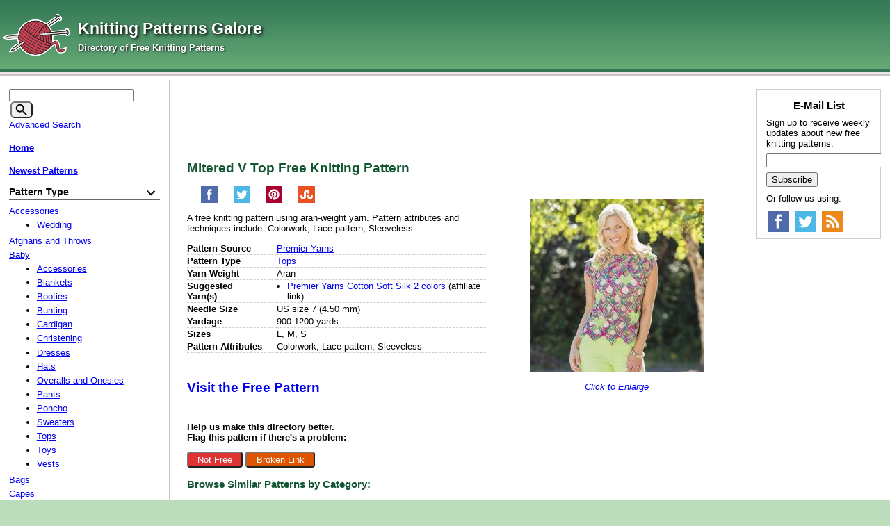

--- FILE ---
content_type: text/html; charset=UTF-8
request_url: https://www.knittingpatternsgalore.com/mitered-v-top-15598.html
body_size: 7749
content:
<!DOCTYPE html>
<html>
<head>
	<meta charset="UTF-8">
	<script src="/cart/js/menu.js"></script>
    <link rel="apple-touch-icon" sizes="180x180" href="/favicon/apple-touch-icon.png">
    <link rel="icon" type="image/png" sizes="32x32" href="/favicon/favicon-32x32.png">
    <link rel="icon" type="image/png" sizes="16x16" href="/favicon/favicon-16x16.png">
    <link rel="manifest" href="/favicon/site.webmanifest">
	<meta name="viewport" content="width=device-width, initial-scale=1">
	
	<link rel="stylesheet" href="/cart/images/default.css" type="text/css" />
	<link rel="shortcut icon" href="/favicon.ico" />
	<link rel="alternate" type="application/rss+xml" title="RSS Feed for Knitting Patterns Galore" href="/rss_feed.xml" />

<script type="application/ld+json">
{"datePublished":"2018-11-20T19:34:16","@context":"http://schema.org/","name":"Mitered V Top","url":"https://www.knittingpatternsgalore.com/mitered-v-top-15598.html","description":"Free knitting pattern. Pattern category: Tops. Aran weight yarn. 900-1200 yards. Features: Colorwork, Lace pattern, Sleeveless. Intermediate difficulty level.","@type":"Article","image":"https://www.knittingpatternsgalore.com/cart/photos/15598.jpg"}</script>

<meta property="og:site_name" content="Knitting Patterns Galore">
<meta property="og:type" content="article">
<meta property="og:url" content="https://www.knittingpatternsgalore.com/mitered-v-top-15598.html">
<meta property="article:published_time" content="2018-11-20T19:34:16">
<meta property="og:description" content="Free knitting pattern. Pattern category: Tops. Aran weight yarn. 900-1200 yards. Features: Colorwork, Lace pattern, Sleeveless. Intermediate difficulty level.">
<meta property="og:image" content="https://www.knittingpatternsgalore.com/cart/photos/15598.jpg">
<meta property="og:title" content="Mitered V Top">

<link rel="canonical" href="https://www.knittingpatternsgalore.com/mitered-v-top-15598.html" />
	<meta name="keywords" content="tops, colorwork, lace pattern, sleeveless, l size, m size, s size, aran weight yarn, 900-1200 yards, cotton yarn, silk yarn, premier yarns yarn, us size 7 (4.50 mm), spring - summer, intermediate knitting pattern, free knitting patterns, knitting patterns, free knitting">
	<meta name="description" content="Free knitting pattern. Pattern category: Tops. Aran weight yarn. 900-1200 yards. Features: Colorwork, Lace pattern, Sleeveless. Intermediate difficulty level.">
	<title>Knitting Patterns Galore - Mitered V Top</title>

<script>
	(adsbygoogle = window.adsbygoogle || []).push({
		google_ad_client: "ca-pub-2806980138546038",
		enable_page_level_ads: true
	});
</script>

<script>
	(function(i,s,o,g,r,a,m){i['GoogleAnalyticsObject']=r;i[r]=i[r]||function(){
	(i[r].q=i[r].q||[]).push(arguments)},i[r].l=1*new Date();a=s.createElement(o),
	m=s.getElementsByTagName(o)[0];a.async=1;a.src=g;m.parentNode.insertBefore(a,m)
	})(window,document,'script','https://www.google-analytics.com/analytics.js','ga');

	ga('create', 'UA-83774601-1', 'auto');
	ga('send', 'pageview');
</script>

</head>
<body>
<div id="top-gradient"></div>
<div id="wrapper">
<div id="white_background">
<a href="#mobile_nav" class="drifting_menu_link"><img src="/cart/mobile-menu-icon.png" alt="Mobile Menu Icon">Menu</a>
<div id="header">
<div id="title_wrapper">
<a href="/">
<img src="/cart/logo.png" alt="Knitting Patterns Galore" id="title_image" />
<span id="title">Knitting Patterns Galore</span><br>
<span id="tagline">Directory of Free Knitting Patterns</span></a>
</div>
<div id="banner_wrapper">
	<div id="banner">
<!-- Conversant Media 468x60 and 728x90 Banner CODE for Knitting Patterns Galore -->
<script type="text/javascript">
function getWidth(){var myW=0;if(typeof(window.innerWidth)=='number'){myW = window.innerWidth;}else if(document.documentElement&&document.documentElement.clientWidth){myW=document.documentElement.clientWidth;}else if(document.body&&document.body.clientWidth){myW = document.body.clientWidth;}return(myW);}
if (getWidth() > 1152) {
	var vclk_options = {sid:85130,media_id:1,media_type:5,version:"1.4",secure:"on"};
	document.writeln('<scr'+'ipt class="vclk_pub_code" type="text/javascript" src="https://secure.cdn.fastclick.net/js/adcodes/pubcode.min.js?sid=85130&media_id=1&media_type=5&version=1.4&exc=1"></scr'+'ipt><noscr'+'ipt><a href="https://secure.fastclick.net/w/click.here?sid=85130&m=1&c=1" target="_blank"><img src="https://secure.fastclick.net/w/get.media?sid=85130&m=1&tp=5&d=s&c=1&vcm_acv=1.4" width="728" height="90" border="1"></a></noscr'+'ipt>');
}
</script>
<!-- Conversant Media 468x60 and 728x90 Banner CODE for Knitting Patterns Galore --></div>
</div>
<div style="clear:both"></div>
</div>
<div id="top_line"></div>

<div class="colmask threecol">
	<div class="colmid">
		<div class="colleft">
			<div class="col1">
				<div id="top_banner"></div>
				<div class="product_page">
<h1>Mitered V Top Free Knitting Pattern</h1>

			<ul class="socialize">
			
		<li>
			<a href="http://www.facebook.com/sharer.php?u=https%3A%2F%2Fwww.knittingpatternsgalore.com%2Fmitered-v-top-15598.html" aria-label="Share on Facebook" title="Share on Facebook" target="_blank" rel="noopener" onclick="javascript:window.open(this.href,'', 'menubar=no,toolbar=no,resizable=yes,scrollbars=yes,height=600,width=600');return false;"><div class="_24x24facebook"></div></a>
		</li>
		<li>
			<a href="http://twitter.com/share?url=https%3A%2F%2Fwww.knittingpatternsgalore.com%2Fmitered-v-top-15598.html&amp;text=Knitting%20Patterns%20Galore%20-%20Mitered%20V%20Top" aria-label="Share on Twitter" title="Share on Twitter" target="_blank" rel="noopener" onclick="javascript:window.open(this.href,'', 'menubar=no,toolbar=no,resizable=yes,scrollbars=yes,height=600,width=600');return false;"><div class="_24x24twitter"></div></a>
		</li>
		<li>
			<a href="http://pinterest.com/pin/create/button/?url=https%3A%2F%2Fwww.knittingpatternsgalore.com%2Fmitered-v-top-15598.html&amp;media=http%3A%2F%2Fwww.knittingpatternsgalore.com%2Fcart%2Fphotos%2F15598s.jpg&amp;description=Knitting%20Patterns%20Galore%20-%20Mitered%20V%20Top" aria-label="Pin on Pinterest" title="Pin on Pinterest" target="_blank" rel="noopener" onclick="javascript:window.open(this.href,'', 'menubar=no,toolbar=no,resizable=yes,scrollbars=yes,height=600,width=600');return false;"><div class="_24x24pinterest"></div></a>
		</li>
		<li>
			<a href="http://www.stumbleupon.com/submit?url=https%3A%2F%2Fwww.knittingpatternsgalore.com%2Fmitered-v-top-15598.html&amp;title=Knitting%20Patterns%20Galore%20-%20Mitered%20V%20Top" aria-label="Share on StumbleUpon" title="Share on StumbleUpon" target="_blank" rel="noopener" onclick="javascript:window.open(this.href,'', 'menubar=no,toolbar=no,resizable=yes,scrollbars=yes,height=600,width=600');return false;"><div class="_24x24stumbleupon"></div></a>
		</li>
			<div class="clear_both"></div>
			</ul>
<div class="product_image">
	<div>
	<a href="/cart/photos/15598s.jpg" target="_blank"><img src="/cart/photos/15598.jpg" alt="Mitered V Top" id="the_image_itself" /></a>
<div><a href="/cart/photos/15598s.jpg" target="_blank">Click to Enlarge</a></div>
	</div>
	
	<div id="under_image_box"></div>
</div>

<div class="long_desc"><p>A free knitting pattern using aran-weight yarn. Pattern attributes and techniques include: Colorwork, Lace pattern, Sleeveless.</p>
	<table border=0 id="pattern_info_table">
		<tr><td width="30%" class="left_cell">Pattern Source</td><td width="70%"><a href="/cartphp/link.php?sku=15598&amp;source=1">Premier Yarns</a></td></tr>
		<tr><td width="30%" class="left_cell">Pattern Type</td><td width="70%">
<a href="/item_type-tops.html">Tops</a>
</td></tr>
		<tr><td class="left_cell">Yarn Weight</td><td>
Aran
</td></tr>
		<tr><td class="left_cell">Suggested<br>Yarn(s)</td><td><ul>
<li><a href="http://amzn.to/2h0SX8S">Premier Yarns Cotton Soft Silk  2 colors</a> (affiliate link)</li>
</ul></td></tr>
		<tr><td class="left_cell">Needle Size</td><td>
US size 7 (4.50 mm)
</td></tr>
		<tr><td class="left_cell">Yardage</td><td>900-1200 yards</td></tr>
		<tr><td class="left_cell">Sizes</td><td>L, M, S</td></tr>
		<tr><td class="left_cell">Pattern Attributes</td><td>Colorwork, Lace pattern, Sleeveless</td></tr>
	</table>
	<p><h3 id="visit"><a href="/cartphp/link.php?sku=15598">Visit the Free Pattern</a></h3></p>
	<p>
	<strong>
		Help us make this directory better.<br>
		Flag this pattern if there's a problem:
	</strong>
	</p>
	<p>
		<button id="flag-not-free">Not Free</button>
		<button id="flag-broken">Broken Link</button>
	</p>
	<script>
	const flag = function (reason) {
		return function() {
			const button = this;
			button.innerHTML = "Loading...";
			const xhr = new XMLHttpRequest();
			xhr.open("POST", '/cartphp/flag.php', true);
			xhr.setRequestHeader('Content-Type', 'application/x-www-form-urlencoded');
			xhr.send(toPostData({
				"sku": '15598',
				"reason": reason
			}));
			xhr.onload = function() {
				button.innerHTML = "Thank you!";
			};
		}
	};
	document.getElementById('flag-not-free').addEventListener('click', flag('not free'));
	document.getElementById('flag-broken').addEventListener('click', flag('broken link'));

	function toPostData (data) {
		const urlEncodedDataPairs = [];
		for( key in data ) {
			urlEncodedDataPairs.push(encodeURIComponent(key) + '=' + encodeURIComponent(data[key]));
		}

		return urlEncodedDataPairs.join('&');
	}
	</script>
	</div>

<div><h3>Browse Similar Patterns by Category:</h3>
<table cellpadding="2" cellspacing="4" border="0" class="category_paths">
<tr><td colspan="2">
<tr valign=top><td width="35%" style="white-space: nowrap"><b>Pattern Type:</b></td><td width="65%" style="white-space: nowrap"><a href="/item_type-tops.html">Tops</a><br /></td></tr>
<tr valign=top><td width="35%" style="white-space: nowrap"><b>Pattern Attributes:</b></td><td width="65%" style="white-space: nowrap"><a href="/attributes-colorwork.html">Colorwork</a><br /><a href="/attributes-lace-pattern.html">Lace pattern</a><br /><a href="/attributes-sleeveless.html">Sleeveless</a><br /></td></tr>
<tr valign=top><td width="35%" style="white-space: nowrap"><b>Item Size:</b></td><td width="65%" style="white-space: nowrap"><a href="/size-l.html">L</a><br /><a href="/size-m.html">M</a><br /><a href="/size-s.html">S</a><br /></td></tr>
<tr valign=top><td width="35%" style="white-space: nowrap"><b>Yarn Weight:</b></td><td width="65%" style="white-space: nowrap"><a href="/yarn_weight-aran.html">Aran</a><br /></td></tr>
<tr valign=top><td width="35%" style="white-space: nowrap"><b>Yarn Yardage:</b></td><td width="65%" style="white-space: nowrap"><a href="/yardage-900-1200-yards.html">900-1200 yards</a><br /></td></tr>
<tr valign=top><td width="35%" style="white-space: nowrap"><b>Fiber Type:</b></td><td width="65%" style="white-space: nowrap"><a href="/fiber-cotton.html">Cotton</a><br /><a href="/fiber-silk.html">Silk</a><br /></td></tr>
<tr valign=top><td width="35%" style="white-space: nowrap"><b>Yarn Brand:</b></td><td width="65%" style="white-space: nowrap"><a href="/yarn_brand-premier-yarns.html">Premier Yarns</a><br /></td></tr>
<tr valign=top><td width="35%" style="white-space: nowrap"><b>Needle Size:</b></td><td width="65%" style="white-space: nowrap"><a href="/needle_size-us-size-7-450-mm.html">US size 7 (4.50 mm)</a><br /></td></tr>
<tr valign=top><td width="35%" style="white-space: nowrap"><b>Season:</b></td><td width="65%" style="white-space: nowrap"><a href="/season-spring-summer.html">Spring - Summer</a><br /></td></tr>
<tr valign=top><td width="35%" style="white-space: nowrap"><b>Difficulty Level:</b></td><td width="65%" style="white-space: nowrap"><a href="/difficulty-intermediate.html">Intermediate</a><br /></td></tr>
</table></div>
<div class="top10">
<h3>Top 10 Knitting Patterns in Tops</h3>
<ol>
<li><a href="/karlie-tank-top-18628.html">Karlie Tank Top</a></li>
<li><a href="/boheme-top-22328.html">Bohème Top</a></li>
<li><a href="/top-pistache-22243.html">Top Pistache</a></li>
<li><a href="/babydoll-ruffle-top-17416.html">Babydoll Ruffle Top</a></li>
<li><a href="/silver-spring-tank-15189.html">Silver Spring Tank</a></li>
<li><a href="/villeneuve-6599.html">Villeneuve </a></li>
<li><a href="/main-street-top-21634.html">Main Street Top</a></li>
<li><a href="/condo-sweater-6857.html">Condo Sweater </a></li>
<li><a href="/peek-a-boob-664.html">Peek-a-boob</a></li>
<li><a href="/iras-16143.html">Iras</a></li>

</ol>
</div>
<div id="matched_content"></div></div>
				<div id="bot_banner"></div>
			</div>
			<div class="col2">
				<a name="mobile_nav"></a>
				<div class="nav_heading"><img src="/cart/mobile-menu-icon.png" alt="Mobile Menu Icon">Menu</div>
				<div class="leftcol"><form action="/cartphp/search.php" method="get" id="search_form"><input type="text" name="keyword" size="20" aria-label="Keyword" title="Keyword"/>
			<button type="submit" id="search_button" aria-label="Search">
				<svg class="search-icon">
					<use xlink:href="/cart/images/icons.svg#search"></use>
				</svg>
			</button>
		<input type="hidden" name="action" value="search" /></form>
<div class="menu"><a href="https://www.knittingpatternsgalore.com/cgi-bin/cart/store.cgi?action=search_form">Advanced Search</a></div>
<div class="menu"><a href="/"><b>Home</b></a></div>
<div class="menu"><a href="/new-patterns.html"><b>Newest Patterns</b></a></div>
<div class="box item_type"><div class="menuother menu_sort_field" id="title_item_type">Pattern Type</div>
<ul class="menu_cat_ul" id="ul_item_type">
<li><a href="/item_type-accessories.html">Accessories</a>
<ul class="menu_subcat_ul">
<li><a href="/item_type-accessories-wedding.html">Wedding</a></li>
</ul>
</li>
<li><a href="/item_type-afghans-and-throws.html">Afghans and Throws</a></li>
<li><a href="/item_type-baby.html">Baby</a>
<ul class="menu_subcat_ul">
<li><a href="/item_type-baby-accessories.html">Accessories</a></li>
<li><a href="/item_type-baby-blankets.html">Blankets</a></li>
<li><a href="/item_type-baby-booties.html">Booties</a></li>
<li><a href="/item_type-baby-bunting.html">Bunting</a></li>
<li><a href="/item_type-baby-cardigan.html">Cardigan</a></li>
<li><a href="/item_type-baby-christening.html">Christening</a></li>
<li><a href="/item_type-baby-dresses.html">Dresses</a></li>
<li><a href="/item_type-baby-hats.html">Hats</a></li>
<li><a href="/item_type-baby-overalls-and-onesies.html">Overalls and Onesies</a></li>
<li><a href="/item_type-baby-pants.html">Pants</a></li>
<li><a href="/item_type-baby-poncho.html">Poncho</a></li>
<li><a href="/item_type-baby-sweaters.html">Sweaters</a></li>
<li><a href="/item_type-baby-tops.html">Tops</a></li>
<li><a href="/item_type-baby-toys.html">Toys</a></li>
<li><a href="/item_type-baby-vests.html">Vests</a></li>
</ul>
</li>
<li><a href="/item_type-bags.html">Bags</a></li>
<li><a href="/item_type-capes.html">Capes</a></li>
<li><a href="/item_type-cardigans.html">Cardigans</a></li>
<li><a href="/item_type-collars.html">Collars</a></li>
<li><a href="/item_type-cowls.html">Cowls</a></li>
<li><a href="/item_type-dishcloths.html">Dishcloths</a></li>
<li><a href="/item_type-doll-clothes.html">Doll Clothes</a>
<ul class="menu_subcat_ul">
<li><a href="/item_type-doll-clothes-18-inch-dolls.html">18 inch Dolls</a></li>
</ul>
</li>
<li><a href="/item_type-dresses.html">Dresses</a></li>
<li><a href="/item_type-electronics.html">Electronics</a></li>
<li><a href="/item_type-hats.html">Hats</a>
<ul class="menu_subcat_ul">
<li><a href="/item_type-hats-balaclava.html">Balaclava</a></li>
<li><a href="/item_type-hats-beanie.html">Beanie</a></li>
<li><a href="/item_type-hats-beret.html">Beret</a></li>
<li><a href="/item_type-hats-billed.html">Billed</a></li>
<li><a href="/item_type-hats-bonnet.html">Bonnet</a></li>
<li><a href="/item_type-hats-brim.html">Brim</a></li>
<li><a href="/item_type-hats-children.html">Children</a></li>
<li><a href="/item_type-hats-cloche.html">Cloche</a></li>
<li><a href="/item_type-hats-earflap.html">Earflap</a></li>
<li><a href="/item_type-hats-fancy.html">Fancy</a></li>
<li><a href="/item_type-hats-pixie.html">Pixie</a></li>
<li><a href="/item_type-hats-slouch.html">Slouch</a></li>
<li><a href="/item_type-hats-stocking.html">Stocking</a></li>
<li><a href="/item_type-hats-turban.html">Turban</a></li>
</ul>
</li>
<li><a href="/item_type-headbands.html">Headbands</a></li>
<li><a href="/item_type-holidays.html">Holidays</a>
<ul class="menu_subcat_ul">
<li><a href="/item_type-holidays-christmas.html">Christmas</a></li>
<li><a href="/item_type-holidays-easter.html">Easter</a></li>
<li><a href="/item_type-holidays-halloween.html">Halloween</a></li>
<li><a href="/item_type-holidays-independence-day.html">Independence Day</a></li>
<li><a href="/item_type-holidays-stvalentines-day.html">St.Valentine's Day</a></li>
<li><a href="/item_type-holidays-thanksgiving.html">Thanksgiving</a></li>
</ul>
</li>
<li><a href="/item_type-house-accessories.html">House Accessories</a>
<ul class="menu_subcat_ul">
<li><a href="/item_type-house-accessories-cushions.html">Cushions</a></li>
</ul>
</li>
<li><a href="/item_type-jackets.html">Jackets</a></li>
<li><a href="/item_type-jewelry.html">Jewelry</a></li>
<li><a href="/item_type-kimono.html">Kimono</a></li>
<li><a href="/item_type-maternity.html">Maternity</a></li>
<li><a href="/item_type-mittens-and-gloves.html">Mittens and Gloves</a></li>
<li><a href="/item_type-motifs-and-patterns.html">Motifs and Patterns</a></li>
<li><a href="/item_type-overalls.html">Overalls</a></li>
<li><a href="/item_type-pants.html">Pants</a></li>
<li><a href="/item_type-pets.html">Pets</a>
<ul class="menu_subcat_ul">
<li><a href="/item_type-pets-cats.html">Cats</a></li>
<li><a href="/item_type-pets-dogs.html">Dogs</a></li>
</ul>
</li>
<li><a href="/item_type-poncho.html">Poncho</a></li>
<li><a href="/item_type-rugs.html">Rugs</a></li>
<li><a href="/item_type-scarves.html">Scarves</a></li>
<li><a href="/item_type-shawls.html">Shawls</a>
<ul class="menu_subcat_ul">
<li><a href="/item_type-shawls-wraps.html">Wraps</a></li>
</ul>
</li>
<li><a href="/item_type-shorts.html">Shorts</a></li>
<li><a href="/item_type-shrugs.html">Shrugs</a></li>
<li><a href="/item_type-skirt.html">Skirt</a></li>
<li><a href="/item_type-socks.html">Socks</a>
<ul class="menu_subcat_ul">
<li><a href="/item_type-socks-legwarmers.html">Legwarmers</a></li>
<li><a href="/item_type-socks-slippers.html">Slippers</a></li>
</ul>
</li>
<li><a href="/item_type-sweaters.html">Sweaters</a></li>
<li><a href="/item_type-swimsuits.html">Swimsuits</a></li>
<li><a href="/item_type-tops.html">Tops</a></li>
<li><a href="/item_type-toys.html">Toys</a></li>
<li><a href="/item_type-tunics.html">Tunics</a></li>
<li><a href="/item_type-tutorials.html">Tutorials</a></li>
<li><a href="/item_type-umbrellas.html">Umbrellas</a></li>
<li><a href="/item_type-underwear.html">Underwear</a></li>
<li><a href="/item_type-vests.html">Vests</a></ul>
</div><div class="box style"><div class="menuother menu_sort_field" id="title_style">Style</div>
<ul class="menu_cat_ul" id="ul_style">
<li><a href="/style-boys.html">Boys</a></li>
<li><a href="/style-girls.html">Girls</a></li>
<li><a href="/style-mens.html">Men's</a></ul>
</div><div class="box attributes"><div class="menuother menu_sort_field" id="title_attributes">Pattern Attributes</div>
<ul class="menu_cat_ul" id="ul_attributes">
<li><a href="/attributes-3-quarter-sleeve.html">3-Quarter Sleeve</a></li>
<li><a href="/attributes-3d.html">3D</a></li>
<li><a href="/attributes-a-shape.html">A-shape</a></li>
<li><a href="/attributes-asymmetrical.html">Asymmetrical</a></li>
<li><a href="/attributes-beads.html">Beads</a></li>
<li><a href="/attributes-bias.html">Bias</a></li>
<li><a href="/attributes-boatneck.html">Boatneck</a></li>
<li><a href="/attributes-bobble.html">Bobble</a></li>
<li><a href="/attributes-bottom-up.html">Bottom-Up</a></li>
<li><a href="/attributes-brioche.html">Brioche</a></li>
<li><a href="/attributes-buttons.html">Buttons</a></li>
<li><a href="/attributes-cable.html">Cable</a></li>
<li><a href="/attributes-cables.html">Cables</a></li>
<li><a href="/attributes-chevron.html">Chevron</a></li>
<li><a href="/attributes-circle.html">Circle</a></li>
<li><a href="/attributes-colorwork.html">Colorwork</a></li>
<li><a href="/attributes-cowlneck.html">Cowlneck</a></li>
<li><a href="/attributes-crew-neck.html">Crew Neck</a></li>
<li><a href="/attributes-crochet-finish.html">Crochet Finish</a></li>
<li><a href="/attributes-cropped.html">Cropped</a></li>
<li><a href="/attributes-diagonal.html">Diagonal</a></li>
<li><a href="/attributes-drop-sleeve.html">Drop Sleeve</a></li>
<li><a href="/attributes-drop-stitch.html">Drop stitch</a></li>
<li><a href="/attributes-ear-flaps.html">Ear Flaps</a></li>
<li><a href="/attributes-embroidery.html">Embroidery</a></li>
<li><a href="/attributes-english-rib.html">English Rib</a></li>
<li><a href="/attributes-eyelet-pattern.html">Eyelet pattern</a></li>
<li><a href="/attributes-fair-isle.html">Fair Isle</a></li>
<li><a href="/attributes-felted.html">Felted</a></li>
<li><a href="/attributes-garter-stitch.html">Garter Stitch</a></li>
<li><a href="/attributes-hood.html">Hood</a></li>
<li><a href="/attributes-i-cord.html">I-Cord</a></li>
<li><a href="/attributes-in-the-round.html">In-the-round</a></li>
<li><a href="/attributes-intarsia.html">Intarsia</a></li>
<li><a href="/attributes-lace.html">Lace</a></li>
<li><a href="/attributes-lace-edge.html">Lace edge</a></li>
<li><a href="/attributes-lace-pattern.html">Lace pattern</a></li>
<li><a href="/attributes-leaf-pattern.html">Leaf pattern</a></li>
<li><a href="/attributes-long-sleeve.html">Long Sleeve</a></li>
<li><a href="/attributes-modular.html">Modular</a></li>
<li><a href="/attributes-mosaic.html">Mosaic</a></li>
<li><a href="/attributes-motifs.html">Motifs</a></li>
<li><a href="/attributes-nordic.html">Nordic</a></li>
<li><a href="/attributes-nordic-pattern.html">Nordic pattern</a></li>
<li><a href="/attributes-one-piece.html">One-piece</a></li>
<li><a href="/attributes-oversized-fit.html">Oversized fit</a></li>
<li><a href="/attributes-pocket.html">Pocket</a></li>
<li><a href="/attributes-pompom.html">Pompom</a></li>
<li><a href="/attributes-raglan.html">Raglan</a></li>
<li><a href="/attributes-reversible.html">Reversible</a></li>
<li><a href="/attributes-rib.html">Rib</a></li>
<li><a href="/attributes-ripple.html">Ripple</a></li>
<li><a href="/attributes-round-neckline.html">Round Neckline</a></li>
<li><a href="/attributes-round-yoke.html">Round Yoke</a></li>
<li><a href="/attributes-ruffle.html">Ruffle</a></li>
<li><a href="/attributes-saddle-shoulder.html">Saddle Shoulder</a></li>
<li><a href="/attributes-seamed.html">Seamed</a></li>
<li><a href="/attributes-seamless.html">Seamless</a></li>
<li><a href="/attributes-seed-stitch.html">Seed Stitch</a></li>
<li><a href="/attributes-set-in-sleeve.html">Set-in Sleeve</a></li>
<li><a href="/attributes-shawl-collar.html">Shawl Collar</a></li>
<li><a href="/attributes-short-rows.html">Short Rows</a></li>
<li><a href="/attributes-short-sleeves.html">Short Sleeves</a></li>
<li><a href="/attributes-sideways.html">Sideways</a></li>
<li><a href="/attributes-sleeveless.html">Sleeveless</a></li>
<li><a href="/attributes-slipped-stitches.html">Slipped Stitches</a></li>
<li><a href="/attributes-stockinette-stitch.html">Stockinette Stitch</a></li>
<li><a href="/attributes-stranded.html">Stranded</a></li>
<li><a href="/attributes-stripes.html">Stripes</a></li>
<li><a href="/attributes-textured-pattern.html">Textured pattern</a></li>
<li><a href="/attributes-top-down.html">Top-Down</a></li>
<li><a href="/attributes-turtleneck.html">Turtleneck</a></li>
<li><a href="/attributes-twisted-stitches.html">Twisted Stitches</a></li>
<li><a href="/attributes-v-neck.html">V-neck</a></li>
<li><a href="/attributes-worked-in-sections.html">Worked In Sections</a></li>
<li><a href="/attributes-worked-as-one-piece.html">Worked as One Piece</a></li>
<li><a href="/attributes-worked-in-2-strands-of-yarn.html">Worked in 2 strands of yarn</a></ul>
</div><div class="box size"><div class="menuother menu_sort_field" id="title_size">Item Size</div>
<ul class="menu_cat_ul" id="ul_size">
<li><a href="/size-made-to-measure.html">Made to Measure</a></li>
<li><a href="/size-teen.html">Teen</a></li>
<li><a href="/size-one-size-fits-most.html">One size fits most</a></li>
<li><a href="/size-adult.html">Adult</a></li>
<li><a href="/size-3xs.html">3XS</a></li>
<li><a href="/size-2xs.html">2XS</a></li>
<li><a href="/size-xs.html">XS</a></li>
<li><a href="/size-s.html">S</a></li>
<li><a href="/size-m.html">M</a></li>
<li><a href="/size-l.html">L</a></li>
<li><a href="/size-xl.html">XL</a></li>
<li><a href="/size-2x.html">2X</a></li>
<li><a href="/size-3x.html">3X</a></li>
<li><a href="/size-4x.html">4X</a></li>
<li><a href="/size-5x.html">5X</a></li>
<li><a href="/size-6x.html">6X</a></li>
<li><a href="/size-preemie.html">Preemie</a></li>
<li><a href="/size-infant.html">Infant</a></li>
<li><a href="/size-toddler.html">Toddler</a></li>
<li><a href="/size-children.html">Children</a></ul>
</div><div class="box yarn_weight"><div class="menuother menu_sort_field" id="title_yarn_weight">Yarn Weight</div>
<ul class="menu_cat_ul" id="ul_yarn_weight">
<li><a href="/yarn_weight-any-gauge.html">Any Gauge</a></li>
<li><a href="/yarn_weight-jumbo.html">Jumbo</a></li>
<li><a href="/yarn_weight-cobweb.html">Cobweb</a></li>
<li><a href="/yarn_weight-lace.html">Lace</a></li>
<li><a href="/yarn_weight-light-fingering.html">Light Fingering</a></li>
<li><a href="/yarn_weight-thread.html">Thread</a></li>
<li><a href="/yarn_weight-fingering.html">Fingering</a></li>
<li><a href="/yarn_weight-sport.html">Sport</a></li>
<li><a href="/yarn_weight-dk.html">DK</a></li>
<li><a href="/yarn_weight-worsted.html">Worsted</a></li>
<li><a href="/yarn_weight-aran.html">Aran</a></li>
<li><a href="/yarn_weight-bulky.html">Bulky</a></li>
<li><a href="/yarn_weight-super-bulky.html">Super Bulky</a></li>
<li><a href="/yarn_weight-chunky.html">Chunky</a></ul>
</div><div class="box yardage"><div class="menuother menu_sort_field" id="title_yardage">Yarn Yardage</div>
<ul class="menu_cat_ul" id="ul_yardage">
<li><a href="/yardage-0-150-yards.html">0-150 yards</a></li>
<li><a href="/yardage-150-300-yards.html">150-300 yards</a></li>
<li><a href="/yardage-300-450-yards.html">300-450 yards</a></li>
<li><a href="/yardage-450-600-yards.html">450-600 yards</a></li>
<li><a href="/yardage-600-750-yards.html">600-750 yards</a></li>
<li><a href="/yardage-750-900-yards.html">750-900 yards</a></li>
<li><a href="/yardage-900-1200-yards.html">900-1200 yards</a></li>
<li><a href="/yardage-1200-1500-yards.html">1200-1500 yards</a></li>
<li><a href="/yardage-1500-1800-yards.html">1500-1800 yards</a></li>
<li><a href="/yardage-1800-2100-yards.html">1800-2100 yards</a></li>
<li><a href="/yardage-2100-yards.html">2100 + yards</a></ul>
</div><div class="box fiber"><div class="menuother menu_sort_field" id="title_fiber">Fiber Type</div>
<ul class="menu_cat_ul" id="ul_fiber">
<li><a href="/fiber-acetate.html">Acetate</a></li>
<li><a href="/fiber-acrylic.html">Acrylic</a></li>
<li><a href="/fiber-alpaca.html">Alpaca</a></li>
<li><a href="/fiber-angora.html">Angora</a></li>
<li><a href="/fiber-bamboo.html">Bamboo</a></li>
<li><a href="/fiber-bison.html">Bison</a></li>
<li><a href="/fiber-camel.html">Camel</a></li>
<li><a href="/fiber-cashmere.html">Cashmere</a></li>
<li><a href="/fiber-corn-fiber.html">Corn Fiber</a></li>
<li><a href="/fiber-cotton.html">Cotton</a></li>
<li><a href="/fiber-elastic.html">Elastic</a></li>
<li><a href="/fiber-flax.html">Flax</a></li>
<li><a href="/fiber-hemp.html">Hemp</a></li>
<li><a href="/fiber-linen.html">Linen</a></li>
<li><a href="/fiber-llama.html">Llama</a></li>
<li><a href="/fiber-lurex.html">Lurex</a></li>
<li><a href="/fiber-metallic.html">Metallic</a></li>
<li><a href="/fiber-microfiber.html">Microfiber</a></li>
<li><a href="/fiber-milk-fiber.html">Milk Fiber</a></li>
<li><a href="/fiber-modacrylic.html">Modacrylic</a></li>
<li><a href="/fiber-modal.html">Modal</a></li>
<li><a href="/fiber-mohair.html">Mohair</a></li>
<li><a href="/fiber-nylon.html">Nylon</a></li>
<li><a href="/fiber-polyamid.html">Polyamid</a></li>
<li><a href="/fiber-polyester.html">Polyester</a></li>
<li><a href="/fiber-possum.html">Possum</a></li>
<li><a href="/fiber-qiviut.html">Qiviut</a></li>
<li><a href="/fiber-rayon.html">Rayon</a></li>
<li><a href="/fiber-seacell.html">Seacell</a></li>
<li><a href="/fiber-silk.html">Silk</a></li>
<li><a href="/fiber-soy.html">Soy</a></li>
<li><a href="/fiber-steel.html">Steel</a></li>
<li><a href="/fiber-sugar-cane.html">Sugar Cane</a></li>
<li><a href="/fiber-tencel.html">Tencel</a></li>
<li><a href="/fiber-viscose.html">Viscose</a></li>
<li><a href="/fiber-wire.html">Wire</a></li>
<li><a href="/fiber-wool.html">Wool</a></li>
<li><a href="/fiber-yak.html">Yak</a></ul>
</div><div class="box yarn_brand"><div class="menuother menu_sort_field" id="title_yarn_brand">Yarn Brand</div>
<ul class="menu_cat_ul" id="ul_yarn_brand">
<li><a href="/yarn_brand-bernat.html">Bernat</a></li>
<li><a href="/yarn_brand-berroco.html">Berroco</a></li>
<li><a href="/yarn_brand-brown-sheep.html">Brown Sheep</a></li>
<li><a href="/yarn_brand-caron.html">Caron</a></li>
<li><a href="/yarn_brand-cascade.html">Cascade</a></li>
<li><a href="/yarn_brand-classic-elite.html">Classic Elite</a></li>
<li><a href="/yarn_brand-crystal-palace.html">Crystal Palace</a></li>
<li><a href="/yarn_brand-debbie-bliss.html">Debbie Bliss</a></li>
<li><a href="/yarn_brand-elanncom.html">Elann.com</a></li>
<li><a href="/yarn_brand-fibranatura.html">Fibranatura</a></li>
<li><a href="/yarn_brand-filcolana.html">Filcolana</a></li>
<li><a href="/yarn_brand-garnstudio.html">Garnstudio</a></li>
<li><a href="/yarn_brand-hedgehog-fibres.html">Hedgehog Fibres</a></li>
<li><a href="/yarn_brand-hobbii.html">Hobbii</a></li>
<li><a href="/yarn_brand-katia.html">Katia</a></li>
<li><a href="/yarn_brand-knit-picks.html">Knit Picks</a></li>
<li><a href="/yarn_brand-lana-grossa.html">Lana Grossa</a></li>
<li><a href="/yarn_brand-lily.html">Lily</a></li>
<li><a href="/yarn_brand-lion-brand.html">Lion Brand</a></li>
<li><a href="/yarn_brand-loops-threads.html">Loops & Threads</a></li>
<li><a href="/yarn_brand-lornas-laces.html">Lorna’s Laces</a></li>
<li><a href="/yarn_brand-madelinetosh.html">Madelinetosh</a></li>
<li><a href="/yarn_brand-malabrigo.html">Malabrigo</a></li>
<li><a href="/yarn_brand-manos-del-uruguay.html">Manos del Uruguay</a></li>
<li><a href="/yarn_brand-noro.html">Noro</a></li>
<li><a href="/yarn_brand-patons.html">Patons</a></li>
<li><a href="/yarn_brand-plymouth-yarn.html">Plymouth Yarn</a></li>
<li><a href="/yarn_brand-premier-yarns.html">Premier Yarns</a></li>
<li><a href="/yarn_brand-purl-soho.html">Purl Soho</a></li>
<li><a href="/yarn_brand-red-heart.html">Red Heart</a></li>
<li><a href="/yarn_brand-rowan.html">Rowan</a></li>
<li><a href="/yarn_brand-schachenmayr.html">Schachenmayr</a></li>
<li><a href="/yarn_brand-tahki-yarns.html">Tahki Yarns</a></li>
<li><a href="/yarn_brand-universal-yarn.html">Universal Yarn</a></ul>
</div><div class="box needle_size"><div class="menuother menu_sort_field" id="title_needle_size">Needle Size</div>
<ul class="menu_cat_ul" id="ul_needle_size">
<li><a href="/needle_size-us-36-20-mm.html">US 36 (20 mm)</a></li>
<li><a href="/needle_size-us-size-00-175-mm.html">US Size 00 (1.75 mm)</a></li>
<li><a href="/needle_size-us-size-100-35-mm.html">US Size 100 (35 mm)</a></li>
<li><a href="/needle_size-us-size-000-150-mm.html">US size 000 (1.50 mm)</a></li>
<li><a href="/needle_size-us-size-1075-7-mm.html">US size 10.75 (7 mm)</a></li>
<li><a href="/needle_size-us-size-36-20-mm.html">US size 36 (20 mm)</a></li>
<li><a href="/needle_size-us-size-0000-125-mm.html">US size 0000 (1.25 mm)</a></li>
<li><a href="/needle_size-us-size-0-20-mm.html">US Size 0 (2.0 mm)</a></li>
<li><a href="/needle_size-us-size-1-225mm.html">US Size 1 (2.25mm)</a></li>
<li><a href="/needle_size-us-size-15-25-mm.html">US Size 1.5 (2.5 mm)</a></li>
<li><a href="/needle_size-us-size-2-275-mm.html">US size 2 (2.75 mm)</a></li>
<li><a href="/needle_size-us-size-25-30-mm.html">US Size 2.5 (3.0 mm)</a></li>
<li><a href="/needle_size-us-size-3-325-mm.html">US size 3 (3.25 mm)</a></li>
<li><a href="/needle_size-us-size-4-350-mm.html">US size 4 (3.50 mm)</a></li>
<li><a href="/needle_size-us-size-5-375-mm.html">US size 5 (3.75 mm)</a></li>
<li><a href="/needle_size-us-size-6-40-mm.html">US Size 6 (4.0 mm)</a></li>
<li><a href="/needle_size-us-size-7-450-mm.html">US size 7 (4.50 mm)</a></li>
<li><a href="/needle_size-us-size-8-50-mm.html">US size 8 (5.0 mm)</a></li>
<li><a href="/needle_size-us-size-9-55-mm.html">US size 9 (5.5 mm)</a></li>
<li><a href="/needle_size-us-size-10-60-mm.html">US size 10 (6.0 mm)</a></li>
<li><a href="/needle_size-us-size-105-650-mm.html">US size 10.5 (6.50 mm)</a></li>
<li><a href="/needle_size-700-mm.html">7.00 mm</a></li>
<li><a href="/needle_size-750-mm.html">7.50 mm</a></li>
<li><a href="/needle_size-us-size-11-80-mm.html">US size 11 (8.0 mm)</a></li>
<li><a href="/needle_size-us-size-13-90-mm.html">US Size 13 (9.0 mm)</a></li>
<li><a href="/needle_size-us-size-15-100-mm.html">US size 15 (10.0 mm)</a></li>
<li><a href="/needle_size-us-size-17-120-mm.html">US size 17 (12.0 mm)</a></li>
<li><a href="/needle_size-1275-mm.html">12.75 mm</a></li>
<li><a href="/needle_size-us-size-19-150mm.html">US Size 19 (15.0mm)</a></li>
<li><a href="/needle_size-us-size-35-190-mm.html">US Size 35 (19.0 mm)</a></li>
<li><a href="/needle_size-us-size-50-2500-mm.html">US Size 50 (25.00 mm)</a></ul>
</div><div class="box season"><div class="menuother menu_sort_field" id="title_season">Season</div>
<ul class="menu_cat_ul" id="ul_season">
<li><a href="/season-fall-winter.html">Fall - Winter</a></li>
<li><a href="/season-spring-summer.html">Spring - Summer</a></ul>
</div><div class="box difficulty"><div class="menuother menu_sort_field" id="title_difficulty">Difficulty Level</div>
<ul class="menu_cat_ul" id="ul_difficulty">
<li><a href="/difficulty-beginner.html">Beginner</a></li>
<li><a href="/difficulty-easy.html">Easy</a></li>
<li><a href="/difficulty-intermediate.html">Intermediate</a></li>
<li><a href="/difficulty-experienced.html">Experienced</a></ul>
</div><div class="box about"><div class="menuother menu_sort_field" id="title_about">About</div>
<ul class="menu_cat_ul" id="ul_about">
<li><a href="/about-advertise-with-us.html">Advertise with Us!</a></li>
<li><a href="/about-legal.html">Legal</a></ul>
</div><div class="menu"><a href="https://www.knittingpatternsgalore.com/cgi-bin/cart/store.cgi?action=submit_content" class="menu"><b>Submit a Pattern</b></a></div>
<div class="menu"><a href="https://www.knittingpatternsgalore.com/cgi-bin/cart/store.cgi?action=contact" class="menu"><b>Contact Us</b></a></div>
<div class="menu"><a href="/rss_feed.xml">RSS</a></div>
</div>
			</div>
			<div class="col3">
				
<form method="post" action="/cgi-bin/cart/store.cgi" class="right_box">
	<input type="hidden" name="action" value="subscribe">
	<h4>E-Mail List</h4>
	Sign up to receive weekly updates about new free knitting patterns.<br>
	<input type="text" name="email"><br>
	<input type="submit" value="Subscribe">
<div>Or follow us using:</div>
<div>
	<a href="https://www.facebook.com/knittingpatternsgalore" title="Facebook Page"><div class="_32x32facebook"></div></a>
	<a href="https://twitter.com/knitting_galore" title="Twitter"><div class="_32x32twitter"></div></a>
	<a href="/rss_feed.xml" title="RSS Feed"><div class="_32x32rss"></div></a>
</div>
</form>
<div id="rightscraper"></div>
			</div>
		</div>
	</div>
</div>

<div id="bottom_line"></div>
<div id="footer">
<h4>Social Media:</h4>
<div>
	<a href="https://www.facebook.com/knittingpatternsgalore" title="Facebook Page"><div class="_32x32facebook"></div></a>
	<a href="https://twitter.com/knitting_galore" title="Twitter"><div class="_32x32twitter"></div></a>
	<a href="/rss_feed.xml" title="RSS Feed"><div class="_32x32rss"></div></a>
</div>
<p>The knitting patterns and photographs displayed on these pages are the intellectual property of their respective copyright owners. If you wish to use the patterns or photographs in any way, you must contact the copyright owners for permission.</p>
<p>Everything else is copyright &copy; Knitting Patterns Galore. All rights reserved. <a href="/privacypolicy.html">Privacy Policy</a></p>
</div>
</div>
</div>
<script src="/cart/adserve.js"></script>
<script async src="//pagead2.googlesyndication.com/pagead/js/adsbygoogle.js"></script>
</body>
</html>


--- FILE ---
content_type: text/html; charset=utf-8
request_url: https://www.google.com/recaptcha/api2/aframe
body_size: 266
content:
<!DOCTYPE HTML><html><head><meta http-equiv="content-type" content="text/html; charset=UTF-8"></head><body><script nonce="qWhAE8znGouTH_llOUappA">/** Anti-fraud and anti-abuse applications only. See google.com/recaptcha */ try{var clients={'sodar':'https://pagead2.googlesyndication.com/pagead/sodar?'};window.addEventListener("message",function(a){try{if(a.source===window.parent){var b=JSON.parse(a.data);var c=clients[b['id']];if(c){var d=document.createElement('img');d.src=c+b['params']+'&rc='+(localStorage.getItem("rc::a")?sessionStorage.getItem("rc::b"):"");window.document.body.appendChild(d);sessionStorage.setItem("rc::e",parseInt(sessionStorage.getItem("rc::e")||0)+1);localStorage.setItem("rc::h",'1762750424450');}}}catch(b){}});window.parent.postMessage("_grecaptcha_ready", "*");}catch(b){}</script></body></html>

--- FILE ---
content_type: text/css
request_url: https://www.knittingpatternsgalore.com/cart/images/default.css
body_size: 4651
content:
body { font-family:sans-serif; max-width:1280px; margin: 0 auto }
td { font-family:sans-serif }
h1 { font-size:1.5em }
h2 { font-size:1.3em }
h3 { font-size:1.17em }
.small { font-size: 0.8em }
.red { color:#F00 }
.subcats { padding: 0.1em 0; padding-left:30px; font-weight: bold; list-style-type:none; }
.subcats li { white-space:nowrap; margin-bottom:0.5em; }
.featbox { font-weight:bold; color: #CC0000 }
.menu { padding:0.2em 0 }
.menuother { font-weight:bold }
ul.menu_cat_ul { list-style-type:none;margin:0;padding:0;white-space:nowrap }
ul.menu_cat_ul li { padding:0.2em 0 }
ul.menu_subcat_ul { list-style-type:disc;margin:0;padding-top:0.2em;padding-bottom:0 }
ul.menu_subcat_ul li { padding:0.2em 0 }
form { margin:0; padding:0 }
#search_form input { 
	width: calc(100% - 44px - 0.2em);
	font-size:0.9em; 
	margin-bottom:0; 
}
#search_button { 
	height:24px; 
	width:32px;
	margin-left:0.2em; 
	vertical-align:bottom; 
	padding: 0; 
	border-radius:6px;
}
.search-icon {
	margin:-1px;
	height:22px; 
	width:22px;
}
.recommended { padding-left:0 }
.recommended li { display: block; margin-bottom: 0.5em }
.facebook { border:none; overflow:hidden; width:90px; height:1.6em }
.social_positioner { text-align:right }
ul.socialize { list-style-type: none; margin: 0 5px 0 auto; padding:0; font-size: 0.8em; display:inline-block; height:25px }
ul.socialize li { float: left; margin:0; padding:2px; height: 28px; vertical-align:middle; padding-left: 2em }
ul.socialize li span { height: 24px; display: table-cell; vertical-align:middle; }

#products_table { width:100%; margin-bottom:1.5em }
#products_table div.row { display:block; padding-top: 1.5em; clear:left; overflow:hidden }
#products_table div.row > div { white-space:nowrap; }
#products_table div.row > div > div { display:inline-block; vertical-align:middle; white-space:normal }

#products_table div.cell1_2 { width:73%; margin-right: 3%; }
#products_table div.cell3 { width: 24% }

#products_table div.right_cells,
#products_table div.right_cells_one { width: 62%; white-space:normal; }
#products_table div.right_cells > div { display:inline-block; vertical-align:middle; }
#products_table div.cell1 { width:35%; text-align: center; margin-right: 3%; }
#products_table div.right_cells div.cell2 { width: 58%; margin-right: 4% }
#products_table div.right_cells div.cell3 { width: 38%; }

#products_table div.row > div.vertical { white-space:normal; text-align:center; float:left }

.products_table { width:100%; margin-bottom:1.5em }
.products_table div.row { display:block; padding-top: 1.5em; clear:left; overflow:hidden }
.products_table div.row > div { white-space:nowrap; }
.products_table div.row > div > div { display:inline-block; vertical-align:middle; white-space:normal }

.products_table div.cell1_2 { width:73%; margin-right: 3%; }
.products_table div.cell3 { width: 24% }

.products_table div.right_cells,
.products_table div.right_cells_one { width: 62%; white-space:normal; }
.products_table div.right_cells > div { display:inline-block; vertical-align:middle; }
.products_table div.cell1 { width:35%; text-align: center; margin-right: 3%; }
.products_table div.right_cells div.cell2 { width: 58%; margin-right: 4% }
.products_table div.right_cells div.cell3 { width: 38%; }

.products_table div.row > div.vertical { white-space:normal; text-align:center; float:left }

td.item_div { }
.item_div img { border:0; }
.product_image { float:right; text-align:center; padding:20px }
.product_image img { border:0; margin-bottom: 10px }
.product_image div { text-align:center; font-style:oblique; }
#under_image_box { margin-top:1em }
.price { color: #C00; font-weight: bold; }
div.price { font-size: 1.5em; margin: 1em 0; }
div.price_struck_out { color:#000; text-decoration: line-through; font-weight:bold; margin: 1em 0 0.5em; }
.review{ padding-bottom: 5px; border-bottom:1px solid #CCC; margin-bottom: 15px }
.addtocart_img{ margin:0.5em 0 }
#subcats_browsecats_box { margin-bottom:1em; }
#subcats_browsecats_box h4{ margin-bottom:0 }
#subcats_browsecats_box div.column_left { float:left; padding-right:3em }
#subcats_browsecats_box div.column { overflow:hidden }
#browsecats_table {font-size:80%; border-top:1px solid #CCC;}
#browsecats_table div.wrap{ border-bottom:1px solid #CCC; padding:0.5em 0; clear:both}
#browsecats_table div.wrap div.first_cell{ float:left; font-weight:bold; padding-right:0.8em; width: 16%; min-width: 7em}
#browsecats_table div.wrap div.other_cell{ overflow:hidden }
.cleared_param_url { margin-right:1em }
.displaying { font-style: italic; padding: 0.3em 0 0.65em; }
.page_index { margin: 0.5em 0; text-align:center; }
.product_page { margin-bottom:2em }
.clear_both { clear:both }
.nice_button {
	background: #DDD;
	border-top: 2px solid #666;
	border-left: 2px solid #666;
	border-right: 2px solid #333;
	border-bottom: 2px solid #333;
	border-radius: 8px;
	-webkit-border-radius: 8px;    /* for Safari */
    -moz-border-radius: 8px;       /* for Firefox */
	color: #000;
	cursor: pointer;
	display: inline-block;
	font-weight: bold;
	margin: 1px;
	padding: 0 6px;
	text-decoration: none;
	text-align:center;
	white-space: nowrap;
}
.nice_button:hover { background: #FFF }
#picture_gallery { margin-top:10px }
#picture_gallery img { max-width:80px; max-height:80px }
.shopping_cart_table { margin-bottom: 1em }
.shopping_cart_table form { display: block; white-space: nowrap }
.shopping_cart_table td { border-bottom: 1px solid #999; padding: 5px 1px 5px 1px; }
.shopping_cart_table td.head_row { padding:1px 1px 1px 1px; }
.shopping_cart_table .shopping_cart_price { color: #900 }
.shopping_cart_thumbnail { width:70px; padding: 4px 15px 4px 5px; }
#summary_table { border-bottom: 1px solid #999 }
#summary_table td { border-bottom: 1px solid #999; padding: 3px 10px;  }
#summary_table .bottom_row td { border-bottom: none; padding: 3px 10px;  }
#summary_table  td.left_bottom_cell { padding-right: 20px }
.user_fields { margin: 0.8em 0; border: 2px solid #CCC; border-radius:1em; padding:0.8em; max-width:34em; }
.user_fields table { border-collapse: collapse; }
.user_fields table tr td { padding: 0.2em 0 }
.user_fields table tr td:first-child { padding-right: 1em; white-space:nowrap; width:9em; }
#contact_form_table td { padding-top:5px }
#check_out_buttons { list-style: none; float:right; padding-right:3em}
#check_out_buttons li { text-align:center; font-size: 80%; font-weight:bold}
#check_out_button_link { color:black; text-decoration:none;}
#check_out_button_outer_div { border-radius:1.5em; border: 1px solid #666; margin-bottom:0.15em; padding:0.3em; display:block; text-decoration:none;
	filter: progid:DXImageTransform.Microsoft.gradient(startColorstr='#DDD', endColorstr='#EEE');
	background: -webkit-gradient(linear, left top, left bottom, from(#DDD), to(#EEE));
	background: -moz-linear-gradient(top,  #DDD,  #EEE); }
#check_out_button_div { background: green; border-radius:0.8em; padding: 0.5em 0.6em; color: #FFF; font-size:130%; font-weight: bold; white-space:nowrap; display:block; text-align:center;
	filter: progid:DXImageTransform.Microsoft.gradient(startColorstr='#00A000', endColorstr='#007000');
	background: -webkit-gradient(linear, left top, left bottom, from(#00A000), to(#007000));
	background: -moz-linear-gradient(top,  #00A000,  #007000); }
#check_out_button_div:hover { text-decoration:underline; }
#check_out_paypal {padding-top:0.5em; margin-top:1em;}
#paypal_button {width: 15em;}
#under_cart_buttons { padding-top:1.2em; font-size:0.9em}
.cards_accepted { color:#666;font-size:0.8em;white-space:nowrap }
.cards_accepted img { height:20px;width:32px;margin:0 2px;vertical-align:middle }
.testline { display:none }
.error_box { border: 1px solid black; background: #FCC; padding: 1em; margin-bottom:0.8em }
.error_box ul { padding-bottom:0; margin-bottom:0 }

div._32x32facebook 	{ width:31px; height:31px; display:inline-block; background: url('/cart/images/social32x32.png') 0 0; }
div._32x32twitter	{ width:31px; height:31px; display:inline-block; background: url('/cart/images/social32x32.png') -32px 0; }
div._32x32rss		{ width:31px; height:31px; display:inline-block; background: url('/cart/images/social32x32.png') -64px 0; }
div._32x32instagram	{ width:31px; height:31px; display:inline-block; background: url('/cart/images/social32x32.png') -96px 0; }
div._32x32pinterest	{ width:31px; height:31px; display:inline-block; background: url('/cart/images/social32x32.png') -128px 0; }

div._24x24facebook 	{ width:24px; height:24px; display:inline-block; background: url('/cart/images/social32x32.png') 0 -32px; }
div._24x24twitter 	{ width:24px; height:24px; display:inline-block; background: url('/cart/images/social32x32.png') -25px -32px; }
div._24x24pinterest 	{ width:24px; height:24px; display:inline-block; background: url('/cart/images/social32x32.png') -50px -32px; }
div._24x24gplus	 	{ width:24px; height:24px; display:inline-block; background: url('/cart/images/social32x32.png') -75px -32px; }
div._24x24stumbleupon{ width:24px; height:24px; display:inline-block; background: url('/cart/images/social32x32.png') -100px -32px;}
div._24x24vk			{ width:24px; height:24px; display:inline-block; background: url('/cart/images/social32x32.png') -125px -32px;}
div._24x24ok			{ width:24px; height:24px; display:inline-block; background: url('/cart/images/social32x32.png') -150px -32px;}

.highlight-green {
	background:#CFC
}

@media only screen and (max-width: 950px) {
	#products_table div.right_cells { width:50% }
	#products_table div.right_cells div.cell2, #products_table div.right_cells div.cell3 { display: block; width:auto; margin:0 }
  .products_table div.right_cells { width:50% }
	.products_table div.right_cells div.cell2, #products_table div.right_cells div.cell3 { display: block; width:auto; margin:0 }
}

@media only screen and (max-width: 768px) {
	.product_image { float:none }
	#subcats_browsecats_box div.column_left { float:none; padding:0 }
	#browsecats_table div.wrap div.first_cell{ float:none; width: auto; }
	#browsecats_table a,
	.page_index a { display: inline-block; margin: 1px 2px }
	.category_paths a { display: inline-block; margin: 0 10px 10px 10px }
	.user_fields table tr td { padding: 0.6em 0 }
	#products_table div.row > div.vertical { white-space:normal; text-align:center; float:none; width:auto !important }
	.products_table div.row > div.vertical { white-space:normal; text-align:center; float:none; width:auto !important }
}

@media only screen and (max-width: 520px) {
	#products_table div.row > div > div { display: block; width:auto; margin:0 }
	.products_table div.row > div > div { display: block; width:auto; margin:0 }
}
@media (prefers-color-scheme: dark) {
	body{
		color: #fff;
	}
	
	a { color: #9CF; }
	input, button, select, textarea {
		background: #444;
        color: #FFF;
        border-color: #999;
	}

	.search-icon {
		fill: #fff;
	}
	
	.highlight-green {
		background:#375
	}

}
/* End Default CSS */






/* Custom Styles */







body{
	font-family: sans-serif;
	font-size: 0.8em;
	margin: 0;
	background: #BDB;
    position:relative;
    max-width: none;
}
#top-gradient {
    background: linear-gradient(#6A7, #BDB);
    height: 100px;
    width: 100%;
    position: absolute;
    top: 0;
    left: 0;
}
h1,h2,h3 { color: #153; }
#header{
	background: linear-gradient(#375, #6A7);
	padding: 5px 3px;
	color: #fff /*#0F0E47*/;
	position: relative;
	min-height: 90px;
}
#title_image { float:left; border:0; margin-right:12px; height:60px; width:97px; }
#top_line {
	border-top:4px solid #375;
	border-bottom:2px solid #CCC5C8;
	background: #ECE5E8;
	height: 3px;
}
.nav_heading, .drifting_menu_link {
	background: #375;
	border-bottom:2px solid #CCC5C8;
	height: 1.3em;
	padding: 0.3em 1em;
	color: #fff;
	font-weight: bold;
	text-decoration: none;
}
#bottom_line {
	border-top:4px solid #375;
	border-bottom:1px solid #CCC5C8;
	background: #ECE5E8;
	clear: both;
	height: 3px;
}

html { height:100% }
td { font-family: sans-serif; }
#wrapper { 
    background: #fff; 
    margin: 0 auto; 
    height:100%; 
    max-width:1280px; 
}
#white_background { background: #fff; }
#header a { color: #fff; text-decoration:none; font-weight:bold;}
#title_wrapper { float:left; margin-top: 15px }
#title {
	font-size: 1.8em; padding: 8px 0 4px 0; text-shadow: black 0.1em 0.1em 0.2em; display:inline-block;
}
#tagline {
	padding: 2px 0; text-shadow: black 0.1em 0.1em 0.2em; display:inline-block;
}
#banner { max-width:728px; max-height:90px; overflow:hidden; margin: 0 auto; }
.nav_heading, .drifting_menu_link { display:none }
.nav_heading img, .drifting_menu_link img {
	border:0;
	margin-right:0.5em;
	vertical-align:top;
	width: 33px; height: 25px;
}
.leftcol div.about { margin-bottom: 1em }
.leftcol div.box > ul { margin-bottom: 1em }
.menuother{white-space:nowrap; margin: 0.5em 0 0.1em; font-size:1.1em}
.menu{white-space:nowrap; margin-bottom: 1em}
.menu_sort_field {
	padding-bottom: 3px;
	margin-bottom: 5px;
	cursor: pointer;
	background: url('data:image/svg+xml;utf8,%3Csvg%20xmlns%3D%22http%3A%2F%2Fwww.w3.org%2F2000%2Fsvg%22%20viewBox%3D%220%200%2024%2024%22%20fill%3D%22%23000%22%3E%3Cpath%20d%3D%22M0%200h24v24H0z%22%20fill%3D%22none%22%2F%3E%3Cpath%20d%3D%22M16.59%208.59L12%2013.17%207.41%208.59%206%2010l6%206%206-6z%22%2F%3E%3C%2Fsvg%3E') no-repeat center right;
	background-size: 24px 24px;
	border-bottom: 1px solid #666;
	color: #000;
}
.menu_sort_field.right {
	background: url('data:image/svg+xml;utf8,%3Csvg%20xmlns%3D%22http%3A%2F%2Fwww.w3.org%2F2000%2Fsvg%22%20viewBox%3D%220%200%2024%2024%22%20fill%3D%22%23000%22%3E%3Cpath%20d%3D%22M0%200h24v24H0z%22%20fill%3D%22none%22%2F%3E%3Cpath%20d%3D%22M10%206L8.59%207.41%2013.17%2012l-4.58%204.59L10%2018l6-6z%22%2F%3E%3C%2Fsvg%3E') no-repeat center right;
	background-size: 24px 24px;
	border-bottom: 1px solid #CCC;
	color: #666;
}
#search_form .menu { font-size:0.8em }
.subcategories{white-space:nowrap; margin-bottom: 0.1em}
#top_banner{ margin-bottom:10px; width:728px; height:90px; }
#bot_banner ins { display:none }
#mid_page_banner{ margin:10px 0; width:728px; height:90px; }
#rightscraper { margin: 20px auto; text-align:center; width:160px; height:600px; }
#rightscraper.stick { position:fixed; top:60px; margin:20px 0 0; }
div#under_image_box { width:336px; height:280px; margin-top:3em; }
#subcats_browsecats_box { margin-bottom:3em; }
.displaying { margin:1em 0;}
.products_table.category { width:60% }
.products_table img { max-width:160px;max-height:180px; }
.products_table td.frame { text-align:center }
.products_table td.item_div { padding-left:1em }
.products_table div.row > div.vertical { width:50% }
#pattern_info_table { border-collapse:collapse }
#pattern_info_table td { padding:1px 0.5em 1px 0; border-bottom:1px dashed #CCC; }
#pattern_info_table td.left_cell { font-weight:bold; white-space: nowrap; }
#pattern_info_table td ul { padding-left:1.2em; margin:0 }
#visit { font-size:1.5em; margin: 2em 0; }
#flag-not-free, #flag-broken {
	color:#FFF; padding: 2px 1em; border-radius:4px
}
#flag-not-free { background:#D33; }
#flag-broken { background:#D50 }
.top10 { float:right; width: 30%; }
.top10 ol { padding-left:1.5em }
.top10 ol li { padding-bottom:0.5em }
.product_page .top10 { width:auto; float:none; margin-top: 1em }
.right_box { border:1px solid #CCC; margin: 0 auto; padding:0.5em 1em; text-align:left; }
.right_box h4 { font-size:1.2em; margin:0.5em 0; text-align:center }
.right_box input { margin-top:0.5em; }
.right_box > div { margin-top:0.75em; }
.right_box div a { margin:0 2px; }
#footer{
	padding: 1em;
	font-size: 0.9em;
	text-align:center;
}
#footer p {
	max-width: 500px;
	text-align: left;
	margin-left: auto; margin-right:auto;
}
#footer h4 { margin-bottom:0.5em }
#footer div a { margin:0 5px }

div._32x32facebook 	{ width:31px; height:31px; display:inline-block; background: url('/cart/social32x32.png') 0 0; }
div._32x32twitter	{ width:31px; height:31px; display:inline-block; background: url('/cart/social32x32.png') -32px 0; }
div._32x32rss		{ width:31px; height:31px; display:inline-block; background: url('/cart/social32x32.png') -64px 0; }

/* Structure */
/* column container */
.colmask {
	position:relative;	/* This fixes the IE7 overflow hidden bug */
	clear:both;
	float:left;
	width:100%;			/* width of whole page */
	overflow:hidden;		/* This chops off any overhanging divs */
	margin: 6px 0;
}
/* common column settings */
.colright,
.colmid,
.colleft {
	float:left;
	width:100%;			/* width of page */
	position:relative;
}
.col1,
.col2,
.col3 {
	float:left;
	position:relative;
	padding:1em 0 1em 0;	/* no left and right padding on columns, we just make them narrower instead
					only padding top and bottom is included here, make it whatever value you need */
	overflow:hidden;
}
/* 3 Column settings */
.threecol {  }
.threecol .colmid {
	right:16%; 	/* width of the right column */
}
.threecol .colleft {
	right:65%; 	/* width of the middle column */
	border-right: 1px solid #ccc5c8;
}
.threecol .colright {
	right:65%;			/* width of the middle column */
}
.threecol .col1 {
	width:63%;			/* width of center column content (column width minus padding on either side) */
	left:102%;			/* 100% plus left padding of center column */
}
.threecol .col2 {
	width:17%;			/* Width of left column content (column width minus padding on either side) */
	left:19%;			/* width of (right column) plus (center column left and right padding) plus (left column left padding) */
}
.threecol .col3 {
	width:14%;			/* Width of right column content (column width minus padding on either side) */
	left:86%;			/* Please make note of the brackets here:
					(100% - left column width) plus (center column left and right padding) plus (left column left and right padding) plus (right column left padding) */
}
/* end structure */

@media
only screen and (max-width: 1152px),
only screen and (max-width: 1280px) and (max-resolution: 95dpi),
only screen and (max-width: 1728px) and (max-resolution: 76dpi)
{
	body {max-width:1152px;}
	/* structure */
	.threecol .colmid {
		right:0; 	/* width of the right column */
	}
	.threecol .colleft {
		right:75%; 	/* width of the middle column */
		border-right: 1px solid #ccc5c8;
	}
	.threecol .colright {
		right:75%;			/* width of the middle column */
	}
	.threecol .col1 {
		width:73%;			/* width of center column content (column width minus padding on either side) */
		left:101%;			/* 100% plus left padding of center column */
	}
	.threecol .col2 {
		width:23%;			/* Width of left column content (column width minus padding on either side) */
		left:3%;			/* width of (right column) plus (center column left and right padding) plus (left column left padding) */
	}
	.threecol .col3 {
		width:0%;			/* Width of right column content (column width minus padding on either side) */
		left:79%;
		display:none;
	}
	/* end structure */
	#banner_wrapper { display:none }
	#top_banner{ margin:0 -15px 10px -15px; }
	#bot_banner{ margin:10px -15px 0 -15px; width:728px; height:90px; display:block }
	#rightscraper ins { display:none }
	.product_page .top10 { display:block }
	#mid_page_banner { margin:10px -15px }
}
@media only screen and (max-width: 768px) {
	body {max-width:768px;font-size:1.25em}

	.colmask { float: none }
	.threecol .colright, .threecol .colmid, .threecol .colleft {
		float:none;
		width: auto;
		position:static;
		border: 0;
	}
	.threecol .col1, .threecol .col2 {
		float:none;
		position:static;
		padding: 0.5em;
		width: auto;
	}
	.threecol .col2 {
		position:relative;
		left:0;
		top:0;
		z-index: 1000;
		border-top: 1px solid #ccc5c8;
		margin-top: 3em;
	}

	#wrapper {margin:0}
	#header { margin-top:1.6em }
	#title_wrapper { float: none; text-align:center; }
	#title_image { float:none; }
	#title, #tagline { display: block; text-align:center; }
	#tagline {margin-top: -1em;}
	.nav_heading {
		margin: 0 -0.5em 0.5em;
		display:block
	}
	.drifting_menu_link {
		display:block;
		position:fixed;
		top:0;
		z-index: 900;
		width:100%;
		vertical-align:center;
	}
	#search_form { margin-bottom:15px }
	.products_table.category { width:100% }
	.top10 { display:none; }
	.top10 ol li { line-height:30px }
	.product_page .top10 { display:block }
	#browsecats_table { line-height:30px }
  .products_table img { max-width:none;max-height:none; }
	#pattern_info_table a { display:inline-block; margin-bottom:10px }
	#visit {font-size:130%}
	#top_banner{ margin:1em 0; width:auto; height:auto; }
	div#under_image_box { width:auto }
	#bot_banner{ width:auto; height:auto; }
	#mid_page_banner { margin:10px 0; width:auto; height:auto; }
}

@media (prefers-color-scheme: dark) {
	body{
		background: #153;
	}
	
	h1,h2,h3 {
		color: #BDB;
	}
	
	#top-gradient {
		background: linear-gradient(#042, #153);
	}
	#header{
		background: linear-gradient(#153, #375);
	}
	#white_background { background: #333; }
	
	.menu_sort_field {
		color: #FFF;
		border-bottom-color: #CCC;
		background: url('data:image/svg+xml;utf8,%3Csvg%20xmlns%3D%22http%3A%2F%2Fwww.w3.org%2F2000%2Fsvg%22%20viewBox%3D%220%200%2024%2024%22%20fill%3D%22%23FFF%22%3E%3Cpath%20d%3D%22M0%200h24v24H0z%22%20fill%3D%22none%22%2F%3E%3Cpath%20d%3D%22M16.59%208.59L12%2013.17%207.41%208.59%206%2010l6%206%206-6z%22%2F%3E%3C%2Fsvg%3E') no-repeat center right;
		background-size: 24px 24px;
	}
	.menu_sort_field.right {
		color: #CCC;
		background: url('data:image/svg+xml;utf8,%3Csvg%20xmlns%3D%22http%3A%2F%2Fwww.w3.org%2F2000%2Fsvg%22%20viewBox%3D%220%200%2024%2024%22%20fill%3D%22%23FFF%22%3E%3Cpath%20d%3D%22M0%200h24v24H0z%22%20fill%3D%22none%22%2F%3E%3Cpath%20d%3D%22M10%206L8.59%207.41%2013.17%2012l-4.58%204.59L10%2018l6-6z%22%2F%3E%3C%2Fsvg%3E') no-repeat center right;
		background-size: 24px 24px;
	}
	
}

--- FILE ---
content_type: application/javascript
request_url: https://www.knittingpatternsgalore.com/cart/js/menu.js
body_size: 395
content:
var down = 'url(\'/cart/images/menu-arrow-down.png\') no-repeat center right';
var right = 'url(\'/cart/images/menu-arrow-right.png\') no-repeat center right';

document.addEventListener("DOMContentLoaded", init);

function init() {
	hideAllExcept(0);
	setHandlers();
}

function hideAllExcept(n) {
	if (n == null) n=0;
	var arr = document.getElementsByClassName('menu_cat_ul');
	var arr2 = document.getElementsByClassName('menu_sort_field');
	for (var i = 0; i < arr.length; i++) {
		arr[i].style.cursor = 'pointer';
		hide(arr[i],arr2[i]);
	}
	reveal(arr[n],arr2[n]);
}

function setHandlers() {
	var arr = document.getElementsByClassName('menu_sort_field');
	for (var i = 0; i < arr.length; i++) {
		addListener(arr[i], 'click', function() {
			var s = this.id.substring(6);
			toggleMenu(s);
		});
	}
}

function toggleMenu(f) {
 	var ul = document.getElementById('ul_'+f);
	var t = document.getElementById('title_'+f);
	if (ul.style.display == 'none') {
		reveal(ul,t);
	}
	else if (ul.style.display == 'block') {
		hide(ul,t);
	}
}

function reveal(block,title) {
	block.style.display = 'block';
	title.className = "menuother menu_sort_field";
}

function hide(block,title) {
	block.style.display = 'none';
	title.className = "menuother menu_sort_field right";
}

function addListener(element, eventName, handler) {
	if (element.addEventListener) {
		element.addEventListener(eventName, handler, false);
	}
	else if (element.attachEvent) {
		element.attachEvent('on' + eventName, handler);
	}
	else {
		element['on' + eventName] = handler;
	}
}

--- FILE ---
content_type: text/plain
request_url: https://www.google-analytics.com/j/collect?v=1&_v=j102&a=160582289&t=pageview&_s=1&dl=https%3A%2F%2Fwww.knittingpatternsgalore.com%2Fmitered-v-top-15598.html&ul=en-us%40posix&dt=Knitting%20Patterns%20Galore%20-%20Mitered%20V%20Top&sr=1280x720&vp=1280x720&_u=IEBAAEABAAAAACAAI~&jid=1390260898&gjid=674363623&cid=1126816300.1762750423&tid=UA-83774601-1&_gid=46923017.1762750423&_r=1&_slc=1&z=2055053513
body_size: -455
content:
2,cG-JT4C8GD3F6

--- FILE ---
content_type: application/javascript
request_url: https://www.knittingpatternsgalore.com/cart/adserve.js
body_size: 810
content:
document.addEventListener("DOMContentLoaded", serveAds);

// The main function that makes all the decisions
function serveAds() {
	var width = getWidth();

	// insert code
	insertCode ('under_image_box', '<!-- galore knitting large box --><ins class="adsbygoogle" style="display:inline-block;width:336px;height:280px" data-ad-client="ca-pub-2806980138546038" data-ad-slot="7183327836"></ins><script>(adsbygoogle = window.adsbygoogle || []).push({});</script>');
	if (width <= 768) {
		insertAdsMobile();
	} else {
		insertAdsMed();
		if (width > 1152) {
			insertCode ('rightscraper', '<!-- galore knitting rightscraper --><ins class="adsbygoogle" style="display:inline-block;width:160px;height:600px" data-ad-client="ca-pub-2806980138546038" data-ad-slot="2895347432"></ins><script>(adsbygoogle = window.adsbygoogle || []).push({});</script>');
			// stickBlock ('rightscraper', 33);
		} else {
			insertCode ('bot_banner', '<!-- galore knitting bottom leaderboard --><ins class="adsbygoogle"		 style="display:inline-block;width:728px;height:90px" data-ad-client="ca-pub-2806980138546038" data-ad-slot="8251639839"></ins><script>(adsbygoogle = window.adsbygoogle || []).push({});</script>');
		}
	}
	insertCode ('matched_content', '<!-- galore knitting matched content --><ins class="adsbygoogle" style="display:block" data-ad-client="ca-pub-2806980138546038" data-ad-slot="2278969831" data-ad-format="autorelaxed"></ins><script>(adsbygoogle = window.adsbygoogle || []).push({});</script>');
}

// Functions that insert ad code
function insertAdsMed() {
	insertCode ('top_banner', '<!-- galore knitting top banner --><ins class="adsbygoogle"		 style="display:inline-block;width:728px;height:90px" data-ad-client="ca-pub-2806980138546038" data-ad-slot="2342529037"></ins><script> (adsbygoogle = window.adsbygoogle || []).push({}); </script>');
	insertCode ('mid_page_banner', '<!-- galore knitting category page banner --><ins class="adsbygoogle" style="display:inline-block;width:728px;height:90px" data-ad-client="ca-pub-2806980138546038" data-ad-slot="6492738634"></ins><script>(adsbygoogle = window.adsbygoogle || []).push({});</script>');
}

function insertAdsMobile() {
	insertCode ('top_banner', '<!-- galore knitting responsive top --><ins class="adsbygoogle" style="display:block" data-ad-client="ca-pub-2806980138546038" data-ad-slot="8801209836" data-ad-format="auto"></ins><script>(adsbygoogle = window.adsbygoogle || []).push({});</script>');
	insertCode ('mid_page_banner', '<!-- galore knitting responsive --><ins class="adsbygoogle" style="display:block" data-ad-client="ca-pub-2806980138546038" data-ad-slot="7813038634" data-ad-format="auto"></ins><script>(adsbygoogle = window.adsbygoogle || []).push({});</script>');
	insertCode ('bot_banner', '<!-- galore knitting responsive bottom --><ins class="adsbygoogle" style="display:block" data-ad-client="ca-pub-2806980138546038" data-ad-slot="1277943035" data-ad-format="auto"></ins><script>(adsbygoogle = window.adsbygoogle || []).push({});</script>');
}

// The actual code insertion
function insertCode (target, content) {
	if (!document.getElementById(target)) return;
	
	var node = document.createElement('div'); 
	node.innerHTML = content;

	while (node.firstChild) {
		var schild = node.firstChild;

		// We have to do the javascript in a roundabout way, because if we don't createElement
		// the javascript will not be executed once it is inserted in the document
		if (schild.nodeName.toUpperCase() == 'SCRIPT') {
			var script = document.createElement('script');

			script.innerHTML = schild.textContent;
			if (schild.className) 	script.className 	= schild.className;
			if (schild.src) 		script.src 			= schild.src;
			if (schild.type) 		script.type 		= schild.type;

			node.replaceChild(script, schild);
			schild = node.firstChild;
		}

		document.getElementById(target).appendChild(schild);
	}
}